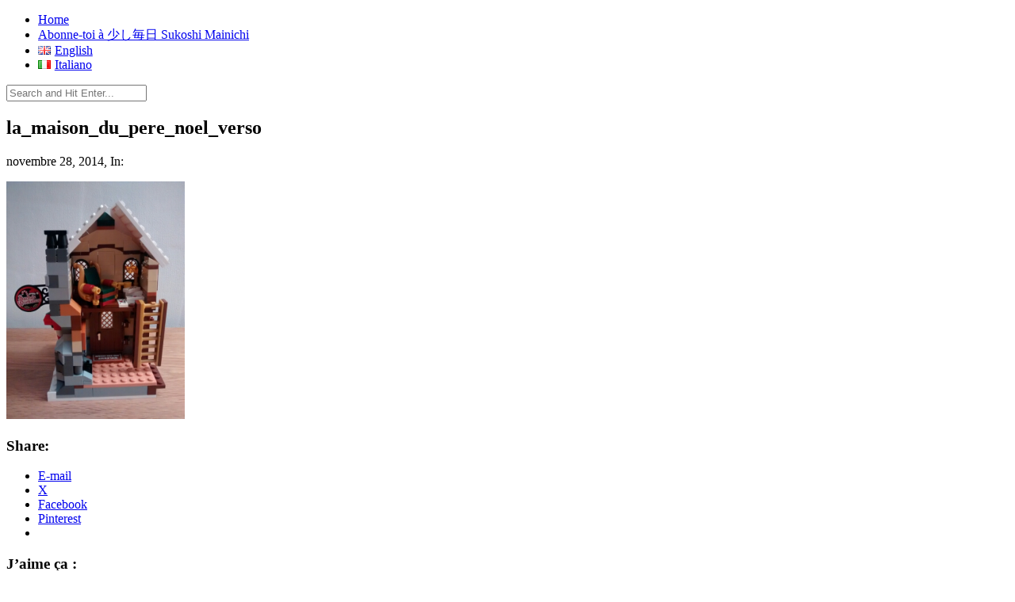

--- FILE ---
content_type: text/html; charset=UTF-8
request_url: https://sukoshimainichi.com/fr/noel-noel-tu-vas-venir-bientot/wpid-wp-1417156233639-jpeg-2/
body_size: 13302
content:
<!DOCTYPE html>
<!--[if IE 8]> <html class="ie8" lang="fr-FR"> <![endif]-->
<!--[if IE 9]> <html class="ie9" lang="fr-FR"> <![endif]-->
<!--[if !IE]><!-->
		<html class="no-mobile-device" lang="fr-FR">
				<!--<![endif]-->
		<head>
			<meta charset="UTF-8" />
			<meta http-equiv="X-UA-Compatible" content="IE=edge" />
			<meta name="viewport" content="width=device-width, initial-scale=1" />
																											<meta name='robots' content='index, follow, max-image-preview:large, max-snippet:-1, max-video-preview:-1' />
<!-- Jetpack Site Verification Tags -->
<meta name="google-site-verification" content="4X6xVaewaGGpMla7suAnlnrgBAah836A4nc8T98dynM" />

	<!-- This site is optimized with the Yoast SEO plugin v26.6 - https://yoast.com/wordpress/plugins/seo/ -->
	<title>la_maison_du_pere_noel_verso - 少し毎日 Sukoshi Mainichi</title>
	<link rel="canonical" href="https://sukoshimainichi.com/wp-content/uploads/2014/11/wpid-wp-14171562336391.jpeg" />
	<meta property="og:locale" content="fr_FR" />
	<meta property="og:type" content="article" />
	<meta property="og:title" content="la_maison_du_pere_noel_verso - 少し毎日 Sukoshi Mainichi" />
	<meta property="og:description" content="La maison du Père Noël, intérieur" />
	<meta property="og:url" content="https://sukoshimainichi.com/wp-content/uploads/2014/11/wpid-wp-14171562336391.jpeg" />
	<meta property="og:site_name" content="少し毎日 Sukoshi Mainichi" />
	<meta property="article:modified_time" content="2014-12-01T07:56:27+00:00" />
	<meta property="og:image" content="https://sukoshimainichi.com/fr/noel-noel-tu-vas-venir-bientot/wpid-wp-1417156233639-jpeg-2" />
	<meta property="og:image:width" content="400" />
	<meta property="og:image:height" content="533" />
	<meta property="og:image:type" content="image/jpeg" />
	<meta name="twitter:card" content="summary_large_image" />
	<script data-jetpack-boost="ignore" type="application/ld+json" class="yoast-schema-graph">{"@context":"https://schema.org","@graph":[{"@type":"WebPage","@id":"https://sukoshimainichi.com/wp-content/uploads/2014/11/wpid-wp-14171562336391.jpeg","url":"https://sukoshimainichi.com/wp-content/uploads/2014/11/wpid-wp-14171562336391.jpeg","name":"la_maison_du_pere_noel_verso - 少し毎日 Sukoshi Mainichi","isPartOf":{"@id":"https://sukoshimainichi.com/fr/#website"},"primaryImageOfPage":{"@id":"https://sukoshimainichi.com/wp-content/uploads/2014/11/wpid-wp-14171562336391.jpeg#primaryimage"},"image":{"@id":"https://sukoshimainichi.com/wp-content/uploads/2014/11/wpid-wp-14171562336391.jpeg#primaryimage"},"thumbnailUrl":"https://i0.wp.com/sukoshimainichi.com/wp-content/uploads/2014/11/wpid-wp-14171562336391.jpeg?fit=400%2C533&ssl=1","datePublished":"2014-11-28T16:52:33+00:00","dateModified":"2014-12-01T07:56:27+00:00","breadcrumb":{"@id":"https://sukoshimainichi.com/wp-content/uploads/2014/11/wpid-wp-14171562336391.jpeg#breadcrumb"},"inLanguage":"fr-FR","potentialAction":[{"@type":"ReadAction","target":["https://sukoshimainichi.com/wp-content/uploads/2014/11/wpid-wp-14171562336391.jpeg"]}]},{"@type":"ImageObject","inLanguage":"fr-FR","@id":"https://sukoshimainichi.com/wp-content/uploads/2014/11/wpid-wp-14171562336391.jpeg#primaryimage","url":"https://i0.wp.com/sukoshimainichi.com/wp-content/uploads/2014/11/wpid-wp-14171562336391.jpeg?fit=400%2C533&ssl=1","contentUrl":"https://i0.wp.com/sukoshimainichi.com/wp-content/uploads/2014/11/wpid-wp-14171562336391.jpeg?fit=400%2C533&ssl=1"},{"@type":"BreadcrumbList","@id":"https://sukoshimainichi.com/wp-content/uploads/2014/11/wpid-wp-14171562336391.jpeg#breadcrumb","itemListElement":[{"@type":"ListItem","position":1,"name":"Home","item":"https://sukoshimainichi.com/fr/"},{"@type":"ListItem","position":2,"name":"Noël, Noël, tu vas venir bientôt !","item":"https://sukoshimainichi.com/fr/noel-noel-tu-vas-venir-bientot/"},{"@type":"ListItem","position":3,"name":"la_maison_du_pere_noel_verso"}]},{"@type":"WebSite","@id":"https://sukoshimainichi.com/fr/#website","url":"https://sukoshimainichi.com/fr/","name":"少し毎日 Sukoshi Mainichi","description":"A little bit... everyday, Un peu... chaque jour, Un po&#039;... tutti i giorni","potentialAction":[{"@type":"SearchAction","target":{"@type":"EntryPoint","urlTemplate":"https://sukoshimainichi.com/fr/?s={search_term_string}"},"query-input":{"@type":"PropertyValueSpecification","valueRequired":true,"valueName":"search_term_string"}}],"inLanguage":"fr-FR"}]}</script>
	<!-- / Yoast SEO plugin. -->


<link rel='dns-prefetch' href='//stats.wp.com' />
<link rel='dns-prefetch' href='//v0.wordpress.com' />
<link rel='dns-prefetch' href='//widgets.wp.com' />
<link rel='dns-prefetch' href='//s0.wp.com' />
<link rel='dns-prefetch' href='//0.gravatar.com' />
<link rel='dns-prefetch' href='//1.gravatar.com' />
<link rel='dns-prefetch' href='//2.gravatar.com' />
<link rel='dns-prefetch' href='//jetpack.wordpress.com' />
<link rel='dns-prefetch' href='//public-api.wordpress.com' />
<link rel='preconnect' href='//i0.wp.com' />
<link rel='preconnect' href='//c0.wp.com' />
<link rel="alternate" type="application/rss+xml" title="少し毎日 Sukoshi Mainichi &raquo; Flux" href="https://sukoshimainichi.com/fr/feed/" />
<link rel="alternate" type="application/rss+xml" title="少し毎日 Sukoshi Mainichi &raquo; Flux des commentaires" href="https://sukoshimainichi.com/fr/comments/feed/" />
<link rel="alternate" type="application/rss+xml" title="少し毎日 Sukoshi Mainichi &raquo; la_maison_du_pere_noel_verso Flux des commentaires" href="https://sukoshimainichi.com/fr/noel-noel-tu-vas-venir-bientot/wpid-wp-1417156233639-jpeg-2/feed/" />
<link rel="alternate" title="oEmbed (JSON)" type="application/json+oembed" href="https://sukoshimainichi.com/wp-json/oembed/1.0/embed?url=https%3A%2F%2Fsukoshimainichi.com%2Ffr%2Fnoel-noel-tu-vas-venir-bientot%2Fwpid-wp-1417156233639-jpeg-2%2F&#038;lang=fr" />
<link rel="alternate" title="oEmbed (XML)" type="text/xml+oembed" href="https://sukoshimainichi.com/wp-json/oembed/1.0/embed?url=https%3A%2F%2Fsukoshimainichi.com%2Ffr%2Fnoel-noel-tu-vas-venir-bientot%2Fwpid-wp-1417156233639-jpeg-2%2F&#038;format=xml&#038;lang=fr" />
<link rel='stylesheet' id='all-css-f1ec66edad099fff4419ae49afc2c239' href='https://sukoshimainichi.com/wp-content/boost-cache/static/785bb55fed.min.css' type='text/css' media='all' />
<style id='wp-img-auto-sizes-contain-inline-css'>
img:is([sizes=auto i],[sizes^="auto," i]){contain-intrinsic-size:3000px 1500px}
/*# sourceURL=wp-img-auto-sizes-contain-inline-css */
</style>
<style id='wp-emoji-styles-inline-css'>

	img.wp-smiley, img.emoji {
		display: inline !important;
		border: none !important;
		box-shadow: none !important;
		height: 1em !important;
		width: 1em !important;
		margin: 0 0.07em !important;
		vertical-align: -0.1em !important;
		background: none !important;
		padding: 0 !important;
	}
/*# sourceURL=wp-emoji-styles-inline-css */
</style>
<style id='wp-block-library-inline-css'>
:root{--wp-block-synced-color:#7a00df;--wp-block-synced-color--rgb:122,0,223;--wp-bound-block-color:var(--wp-block-synced-color);--wp-editor-canvas-background:#ddd;--wp-admin-theme-color:#007cba;--wp-admin-theme-color--rgb:0,124,186;--wp-admin-theme-color-darker-10:#006ba1;--wp-admin-theme-color-darker-10--rgb:0,107,160.5;--wp-admin-theme-color-darker-20:#005a87;--wp-admin-theme-color-darker-20--rgb:0,90,135;--wp-admin-border-width-focus:2px}@media (min-resolution:192dpi){:root{--wp-admin-border-width-focus:1.5px}}.wp-element-button{cursor:pointer}:root .has-very-light-gray-background-color{background-color:#eee}:root .has-very-dark-gray-background-color{background-color:#313131}:root .has-very-light-gray-color{color:#eee}:root .has-very-dark-gray-color{color:#313131}:root .has-vivid-green-cyan-to-vivid-cyan-blue-gradient-background{background:linear-gradient(135deg,#00d084,#0693e3)}:root .has-purple-crush-gradient-background{background:linear-gradient(135deg,#34e2e4,#4721fb 50%,#ab1dfe)}:root .has-hazy-dawn-gradient-background{background:linear-gradient(135deg,#faaca8,#dad0ec)}:root .has-subdued-olive-gradient-background{background:linear-gradient(135deg,#fafae1,#67a671)}:root .has-atomic-cream-gradient-background{background:linear-gradient(135deg,#fdd79a,#004a59)}:root .has-nightshade-gradient-background{background:linear-gradient(135deg,#330968,#31cdcf)}:root .has-midnight-gradient-background{background:linear-gradient(135deg,#020381,#2874fc)}:root{--wp--preset--font-size--normal:16px;--wp--preset--font-size--huge:42px}.has-regular-font-size{font-size:1em}.has-larger-font-size{font-size:2.625em}.has-normal-font-size{font-size:var(--wp--preset--font-size--normal)}.has-huge-font-size{font-size:var(--wp--preset--font-size--huge)}.has-text-align-center{text-align:center}.has-text-align-left{text-align:left}.has-text-align-right{text-align:right}.has-fit-text{white-space:nowrap!important}#end-resizable-editor-section{display:none}.aligncenter{clear:both}.items-justified-left{justify-content:flex-start}.items-justified-center{justify-content:center}.items-justified-right{justify-content:flex-end}.items-justified-space-between{justify-content:space-between}.screen-reader-text{border:0;clip-path:inset(50%);height:1px;margin:-1px;overflow:hidden;padding:0;position:absolute;width:1px;word-wrap:normal!important}.screen-reader-text:focus{background-color:#ddd;clip-path:none;color:#444;display:block;font-size:1em;height:auto;left:5px;line-height:normal;padding:15px 23px 14px;text-decoration:none;top:5px;width:auto;z-index:100000}html :where(.has-border-color){border-style:solid}html :where([style*=border-top-color]){border-top-style:solid}html :where([style*=border-right-color]){border-right-style:solid}html :where([style*=border-bottom-color]){border-bottom-style:solid}html :where([style*=border-left-color]){border-left-style:solid}html :where([style*=border-width]){border-style:solid}html :where([style*=border-top-width]){border-top-style:solid}html :where([style*=border-right-width]){border-right-style:solid}html :where([style*=border-bottom-width]){border-bottom-style:solid}html :where([style*=border-left-width]){border-left-style:solid}html :where(img[class*=wp-image-]){height:auto;max-width:100%}:where(figure){margin:0 0 1em}html :where(.is-position-sticky){--wp-admin--admin-bar--position-offset:var(--wp-admin--admin-bar--height,0px)}@media screen and (max-width:600px){html :where(.is-position-sticky){--wp-admin--admin-bar--position-offset:0px}}

/*# sourceURL=wp-block-library-inline-css */
</style><style id='global-styles-inline-css'>
:root{--wp--preset--aspect-ratio--square: 1;--wp--preset--aspect-ratio--4-3: 4/3;--wp--preset--aspect-ratio--3-4: 3/4;--wp--preset--aspect-ratio--3-2: 3/2;--wp--preset--aspect-ratio--2-3: 2/3;--wp--preset--aspect-ratio--16-9: 16/9;--wp--preset--aspect-ratio--9-16: 9/16;--wp--preset--color--black: #000000;--wp--preset--color--cyan-bluish-gray: #abb8c3;--wp--preset--color--white: #ffffff;--wp--preset--color--pale-pink: #f78da7;--wp--preset--color--vivid-red: #cf2e2e;--wp--preset--color--luminous-vivid-orange: #ff6900;--wp--preset--color--luminous-vivid-amber: #fcb900;--wp--preset--color--light-green-cyan: #7bdcb5;--wp--preset--color--vivid-green-cyan: #00d084;--wp--preset--color--pale-cyan-blue: #8ed1fc;--wp--preset--color--vivid-cyan-blue: #0693e3;--wp--preset--color--vivid-purple: #9b51e0;--wp--preset--gradient--vivid-cyan-blue-to-vivid-purple: linear-gradient(135deg,rgb(6,147,227) 0%,rgb(155,81,224) 100%);--wp--preset--gradient--light-green-cyan-to-vivid-green-cyan: linear-gradient(135deg,rgb(122,220,180) 0%,rgb(0,208,130) 100%);--wp--preset--gradient--luminous-vivid-amber-to-luminous-vivid-orange: linear-gradient(135deg,rgb(252,185,0) 0%,rgb(255,105,0) 100%);--wp--preset--gradient--luminous-vivid-orange-to-vivid-red: linear-gradient(135deg,rgb(255,105,0) 0%,rgb(207,46,46) 100%);--wp--preset--gradient--very-light-gray-to-cyan-bluish-gray: linear-gradient(135deg,rgb(238,238,238) 0%,rgb(169,184,195) 100%);--wp--preset--gradient--cool-to-warm-spectrum: linear-gradient(135deg,rgb(74,234,220) 0%,rgb(151,120,209) 20%,rgb(207,42,186) 40%,rgb(238,44,130) 60%,rgb(251,105,98) 80%,rgb(254,248,76) 100%);--wp--preset--gradient--blush-light-purple: linear-gradient(135deg,rgb(255,206,236) 0%,rgb(152,150,240) 100%);--wp--preset--gradient--blush-bordeaux: linear-gradient(135deg,rgb(254,205,165) 0%,rgb(254,45,45) 50%,rgb(107,0,62) 100%);--wp--preset--gradient--luminous-dusk: linear-gradient(135deg,rgb(255,203,112) 0%,rgb(199,81,192) 50%,rgb(65,88,208) 100%);--wp--preset--gradient--pale-ocean: linear-gradient(135deg,rgb(255,245,203) 0%,rgb(182,227,212) 50%,rgb(51,167,181) 100%);--wp--preset--gradient--electric-grass: linear-gradient(135deg,rgb(202,248,128) 0%,rgb(113,206,126) 100%);--wp--preset--gradient--midnight: linear-gradient(135deg,rgb(2,3,129) 0%,rgb(40,116,252) 100%);--wp--preset--font-size--small: 13px;--wp--preset--font-size--medium: 20px;--wp--preset--font-size--large: 36px;--wp--preset--font-size--x-large: 42px;--wp--preset--spacing--20: 0.44rem;--wp--preset--spacing--30: 0.67rem;--wp--preset--spacing--40: 1rem;--wp--preset--spacing--50: 1.5rem;--wp--preset--spacing--60: 2.25rem;--wp--preset--spacing--70: 3.38rem;--wp--preset--spacing--80: 5.06rem;--wp--preset--shadow--natural: 6px 6px 9px rgba(0, 0, 0, 0.2);--wp--preset--shadow--deep: 12px 12px 50px rgba(0, 0, 0, 0.4);--wp--preset--shadow--sharp: 6px 6px 0px rgba(0, 0, 0, 0.2);--wp--preset--shadow--outlined: 6px 6px 0px -3px rgb(255, 255, 255), 6px 6px rgb(0, 0, 0);--wp--preset--shadow--crisp: 6px 6px 0px rgb(0, 0, 0);}:where(.is-layout-flex){gap: 0.5em;}:where(.is-layout-grid){gap: 0.5em;}body .is-layout-flex{display: flex;}.is-layout-flex{flex-wrap: wrap;align-items: center;}.is-layout-flex > :is(*, div){margin: 0;}body .is-layout-grid{display: grid;}.is-layout-grid > :is(*, div){margin: 0;}:where(.wp-block-columns.is-layout-flex){gap: 2em;}:where(.wp-block-columns.is-layout-grid){gap: 2em;}:where(.wp-block-post-template.is-layout-flex){gap: 1.25em;}:where(.wp-block-post-template.is-layout-grid){gap: 1.25em;}.has-black-color{color: var(--wp--preset--color--black) !important;}.has-cyan-bluish-gray-color{color: var(--wp--preset--color--cyan-bluish-gray) !important;}.has-white-color{color: var(--wp--preset--color--white) !important;}.has-pale-pink-color{color: var(--wp--preset--color--pale-pink) !important;}.has-vivid-red-color{color: var(--wp--preset--color--vivid-red) !important;}.has-luminous-vivid-orange-color{color: var(--wp--preset--color--luminous-vivid-orange) !important;}.has-luminous-vivid-amber-color{color: var(--wp--preset--color--luminous-vivid-amber) !important;}.has-light-green-cyan-color{color: var(--wp--preset--color--light-green-cyan) !important;}.has-vivid-green-cyan-color{color: var(--wp--preset--color--vivid-green-cyan) !important;}.has-pale-cyan-blue-color{color: var(--wp--preset--color--pale-cyan-blue) !important;}.has-vivid-cyan-blue-color{color: var(--wp--preset--color--vivid-cyan-blue) !important;}.has-vivid-purple-color{color: var(--wp--preset--color--vivid-purple) !important;}.has-black-background-color{background-color: var(--wp--preset--color--black) !important;}.has-cyan-bluish-gray-background-color{background-color: var(--wp--preset--color--cyan-bluish-gray) !important;}.has-white-background-color{background-color: var(--wp--preset--color--white) !important;}.has-pale-pink-background-color{background-color: var(--wp--preset--color--pale-pink) !important;}.has-vivid-red-background-color{background-color: var(--wp--preset--color--vivid-red) !important;}.has-luminous-vivid-orange-background-color{background-color: var(--wp--preset--color--luminous-vivid-orange) !important;}.has-luminous-vivid-amber-background-color{background-color: var(--wp--preset--color--luminous-vivid-amber) !important;}.has-light-green-cyan-background-color{background-color: var(--wp--preset--color--light-green-cyan) !important;}.has-vivid-green-cyan-background-color{background-color: var(--wp--preset--color--vivid-green-cyan) !important;}.has-pale-cyan-blue-background-color{background-color: var(--wp--preset--color--pale-cyan-blue) !important;}.has-vivid-cyan-blue-background-color{background-color: var(--wp--preset--color--vivid-cyan-blue) !important;}.has-vivid-purple-background-color{background-color: var(--wp--preset--color--vivid-purple) !important;}.has-black-border-color{border-color: var(--wp--preset--color--black) !important;}.has-cyan-bluish-gray-border-color{border-color: var(--wp--preset--color--cyan-bluish-gray) !important;}.has-white-border-color{border-color: var(--wp--preset--color--white) !important;}.has-pale-pink-border-color{border-color: var(--wp--preset--color--pale-pink) !important;}.has-vivid-red-border-color{border-color: var(--wp--preset--color--vivid-red) !important;}.has-luminous-vivid-orange-border-color{border-color: var(--wp--preset--color--luminous-vivid-orange) !important;}.has-luminous-vivid-amber-border-color{border-color: var(--wp--preset--color--luminous-vivid-amber) !important;}.has-light-green-cyan-border-color{border-color: var(--wp--preset--color--light-green-cyan) !important;}.has-vivid-green-cyan-border-color{border-color: var(--wp--preset--color--vivid-green-cyan) !important;}.has-pale-cyan-blue-border-color{border-color: var(--wp--preset--color--pale-cyan-blue) !important;}.has-vivid-cyan-blue-border-color{border-color: var(--wp--preset--color--vivid-cyan-blue) !important;}.has-vivid-purple-border-color{border-color: var(--wp--preset--color--vivid-purple) !important;}.has-vivid-cyan-blue-to-vivid-purple-gradient-background{background: var(--wp--preset--gradient--vivid-cyan-blue-to-vivid-purple) !important;}.has-light-green-cyan-to-vivid-green-cyan-gradient-background{background: var(--wp--preset--gradient--light-green-cyan-to-vivid-green-cyan) !important;}.has-luminous-vivid-amber-to-luminous-vivid-orange-gradient-background{background: var(--wp--preset--gradient--luminous-vivid-amber-to-luminous-vivid-orange) !important;}.has-luminous-vivid-orange-to-vivid-red-gradient-background{background: var(--wp--preset--gradient--luminous-vivid-orange-to-vivid-red) !important;}.has-very-light-gray-to-cyan-bluish-gray-gradient-background{background: var(--wp--preset--gradient--very-light-gray-to-cyan-bluish-gray) !important;}.has-cool-to-warm-spectrum-gradient-background{background: var(--wp--preset--gradient--cool-to-warm-spectrum) !important;}.has-blush-light-purple-gradient-background{background: var(--wp--preset--gradient--blush-light-purple) !important;}.has-blush-bordeaux-gradient-background{background: var(--wp--preset--gradient--blush-bordeaux) !important;}.has-luminous-dusk-gradient-background{background: var(--wp--preset--gradient--luminous-dusk) !important;}.has-pale-ocean-gradient-background{background: var(--wp--preset--gradient--pale-ocean) !important;}.has-electric-grass-gradient-background{background: var(--wp--preset--gradient--electric-grass) !important;}.has-midnight-gradient-background{background: var(--wp--preset--gradient--midnight) !important;}.has-small-font-size{font-size: var(--wp--preset--font-size--small) !important;}.has-medium-font-size{font-size: var(--wp--preset--font-size--medium) !important;}.has-large-font-size{font-size: var(--wp--preset--font-size--large) !important;}.has-x-large-font-size{font-size: var(--wp--preset--font-size--x-large) !important;}
/*# sourceURL=global-styles-inline-css */
</style>

<style id='classic-theme-styles-inline-css'>
/*! This file is auto-generated */
.wp-block-button__link{color:#fff;background-color:#32373c;border-radius:9999px;box-shadow:none;text-decoration:none;padding:calc(.667em + 2px) calc(1.333em + 2px);font-size:1.125em}.wp-block-file__button{background:#32373c;color:#fff;text-decoration:none}
/*# sourceURL=/wp-includes/css/classic-themes.min.css */
</style>
<script data-jetpack-boost="ignore" type="text/javascript" src="https://sukoshimainichi.com/wp-includes/js/jquery/jquery.min.js?ver=3.7.1" id="jquery-core-js"></script>








<link rel="https://api.w.org/" href="https://sukoshimainichi.com/wp-json/" /><link rel="alternate" title="JSON" type="application/json" href="https://sukoshimainichi.com/wp-json/wp/v2/media/945" /><link rel="EditURI" type="application/rsd+xml" title="RSD" href="https://sukoshimainichi.com/xmlrpc.php?rsd" />
<link rel='shortlink' href='https://wp.me/a4hwLL-ff' />
	<style>img#wpstats{display:none}</style>
				

		<link rel="icon" href="https://i0.wp.com/sukoshimainichi.com/wp-content/uploads/2017/09/cropped-sukoshimainichi_logo.svg_-1.png?fit=32%2C32&#038;ssl=1" sizes="32x32" />
<link rel="icon" href="https://i0.wp.com/sukoshimainichi.com/wp-content/uploads/2017/09/cropped-sukoshimainichi_logo.svg_-1.png?fit=192%2C192&#038;ssl=1" sizes="192x192" />
<link rel="apple-touch-icon" href="https://i0.wp.com/sukoshimainichi.com/wp-content/uploads/2017/09/cropped-sukoshimainichi_logo.svg_-1.png?fit=180%2C180&#038;ssl=1" />
<meta name="msapplication-TileImage" content="https://i0.wp.com/sukoshimainichi.com/wp-content/uploads/2017/09/cropped-sukoshimainichi_logo.svg_-1.png?fit=270%2C270&#038;ssl=1" />
		<style type="text/css" id="wp-custom-css">
			/*
Welcome to Custom CSS!

To learn how this works, see http://wp.me/PEmnE-Bt
*/		</style>
				<link rel='stylesheet' id='all-css-c9d36e4a60dcc33ab4466932d3949061' href='https://sukoshimainichi.com/wp-content/boost-cache/static/15e2901900.min.css' type='text/css' media='all' />
</head>
		<body class="attachment wp-singular attachment-template-default single single-attachment postid-945 attachmentid-945 attachment-jpeg wp-theme-maria sticky-sidebar">
			<header id="header">
				<div id="header-top">
					<div class="wrapper clearfix navbar-custom">
						<nav id="navigation">
							<ul id="hornavmenu" class="menu"><li id="menu-item-3422" class="menu-item menu-item-type-custom menu-item-object-custom menu-item-3422"><a href="https://sukoshimainichi.com">Home</a></li>
<li id="menu-item-4971" class="menu-item menu-item-type-post_type menu-item-object-page menu-item-4971"><a href="https://sukoshimainichi.com/fr/abonnez-vous-a-sukoshi-mainichi/">Abonne-toi à 少し毎日 Sukoshi Mainichi</a></li>
<li id="menu-item-3424-en" class="lang-item lang-item-98 lang-item-en no-translation lang-item-first menu-item menu-item-type-custom menu-item-object-custom menu-item-3424-en"><a href="https://sukoshimainichi.com/en/" hreflang="en-GB" lang="en-GB"><img src="[data-uri]" alt="" width="16" height="11" style="width: 16px; height: 11px;" /><span style="margin-left:0.3em;">English</span></a></li>
<li id="menu-item-3424-it" class="lang-item lang-item-104 lang-item-it no-translation menu-item menu-item-type-custom menu-item-object-custom menu-item-3424-it"><a href="https://sukoshimainichi.com/it/" hreflang="it-IT" lang="it-IT"><img src="[data-uri]" alt="" width="16" height="11" style="width: 16px; height: 11px;" /><span style="margin-left:0.3em;">Italiano</span></a></li>
</ul>						</nav><!-- End #navigation -->
						<div class="menu-mobile"></div>
						<div class="pull-right top-social-search">
							<div id="header-search">
								<div class="header-search-inner">
									<form method="get" id="searchform" action="https://sukoshimainichi.com/fr/">
										<input type="text" name="s" required="required" title="Search for:" value="" placeholder="Search and Hit Enter..." />
									</form>
									<span class="header-search-icon">
										<span class="fa fa-search"></span>
									</span><!-- End .header-search-icon -->
								</div><!-- End .wrapper -->
							</div><!-- End .wrapper -->
							<div id="header-social">
								<a target='_self' href='http://'><span class='fa fa-'></span></a>							</div><!-- End #header-social -->
						</div>
					</div><!-- End .wrapper -->
				</div><!-- End #header-top -->
				<div id="header-main">
					<div class="wrapper">
						<a href="https://sukoshimainichi.com/fr" target="_self">			
															<h2></h2>													</a>
					</div><!-- End .wrapper -->
				</div><!-- End #header-main -->
			</header><!-- End .wrapper -->

	<div id="main">
		<div class="wrapper clearfix">
			<div id="content" class="col col-8">
				<div id="blog-wrapper">
											<article id="post-945" class="blog-post blog-post-single post-945 attachment type-attachment status-inherit hentry">
							<div class="blog-post-thumb">
															</div><!-- End .blog-post-thumb -->
							<div class="blog-post-main clearfix">
								<div class="blog-post-info">
									<div class="blog-post-info-inner">
										<div class="blog-post-title">
											<h1>la_maison_du_pere_noel_verso</h1>
										</div><!-- End .blog-post-title -->
										<div class="blog-post-meta">
											novembre 28, 2014, 
											In:&nbsp;
											 
										</div><!-- End .blog-post-meta -->
										<div class="blog-post-content">
											<p class="attachment"><a href="https://i0.wp.com/sukoshimainichi.com/wp-content/uploads/2014/11/wpid-wp-14171562336391.jpeg?ssl=1" title="" data-rl_title="" class="rl-gallery-link" data-rl_caption="" data-rel="lightbox-gallery-0"><img fetchpriority="high" decoding="async" width="225" height="300" src="https://i0.wp.com/sukoshimainichi.com/wp-content/uploads/2014/11/wpid-wp-14171562336391.jpeg?fit=225%2C300&amp;ssl=1" class="attachment-medium size-medium" alt="" srcset="https://i0.wp.com/sukoshimainichi.com/wp-content/uploads/2014/11/wpid-wp-14171562336391.jpeg?w=400&amp;ssl=1 400w, https://i0.wp.com/sukoshimainichi.com/wp-content/uploads/2014/11/wpid-wp-14171562336391.jpeg?resize=225%2C300&amp;ssl=1 225w" sizes="(max-width: 225px) 100vw, 225px" data-attachment-id="945" data-permalink="https://sukoshimainichi.com/fr/noel-noel-tu-vas-venir-bientot/wpid-wp-1417156233639-jpeg-2/" data-orig-file="https://i0.wp.com/sukoshimainichi.com/wp-content/uploads/2014/11/wpid-wp-14171562336391.jpeg?fit=400%2C533&amp;ssl=1" data-orig-size="400,533" data-comments-opened="1" data-image-meta="{&quot;aperture&quot;:&quot;0&quot;,&quot;credit&quot;:&quot;&quot;,&quot;camera&quot;:&quot;&quot;,&quot;caption&quot;:&quot;&quot;,&quot;created_timestamp&quot;:&quot;0&quot;,&quot;copyright&quot;:&quot;&quot;,&quot;focal_length&quot;:&quot;0&quot;,&quot;iso&quot;:&quot;0&quot;,&quot;shutter_speed&quot;:&quot;0&quot;,&quot;title&quot;:&quot;&quot;,&quot;orientation&quot;:&quot;0&quot;}" data-image-title="la_maison_du_pere_noel_verso" data-image-description="" data-image-caption="&lt;p&gt;La maison du Père Noël, intérieur&lt;/p&gt;
" data-medium-file="https://i0.wp.com/sukoshimainichi.com/wp-content/uploads/2014/11/wpid-wp-14171562336391.jpeg?fit=225%2C300&amp;ssl=1" data-large-file="https://i0.wp.com/sukoshimainichi.com/wp-content/uploads/2014/11/wpid-wp-14171562336391.jpeg?fit=400%2C533&amp;ssl=1" /></a></p>
<div class="sharedaddy sd-sharing-enabled"><div class="robots-nocontent sd-block sd-social sd-social-icon sd-sharing"><h3 class="sd-title">Share:</h3><div class="sd-content"><ul><li class="share-email"><a rel="nofollow noopener noreferrer"
				data-shared="sharing-email-945"
				class="share-email sd-button share-icon no-text"
				href="mailto:?subject=%5BArticle%20partag%C3%A9%5D%20la_maison_du_pere_noel_verso&#038;body=https%3A%2F%2Fsukoshimainichi.com%2Ffr%2Fnoel-noel-tu-vas-venir-bientot%2Fwpid-wp-1417156233639-jpeg-2%2F&#038;share=email"
				target="_blank"
				aria-labelledby="sharing-email-945"
				data-email-share-error-title="Votre messagerie est-elle configurée ?" data-email-share-error-text="Si vous rencontrez des problèmes de partage par e-mail, votre messagerie n’est peut-être pas configurée pour votre navigateur. Vous devrez peut-être créer vous-même une nouvelle messagerie." data-email-share-nonce="9367fa1476" data-email-share-track-url="https://sukoshimainichi.com/fr/noel-noel-tu-vas-venir-bientot/wpid-wp-1417156233639-jpeg-2/?share=email">
				<span id="sharing-email-945" hidden>Cliquer pour envoyer un lien par e-mail à un ami(ouvre dans une nouvelle fenêtre)</span>
				<span>E-mail</span>
			</a></li><li class="share-twitter"><a rel="nofollow noopener noreferrer"
				data-shared="sharing-twitter-945"
				class="share-twitter sd-button share-icon no-text"
				href="https://sukoshimainichi.com/fr/noel-noel-tu-vas-venir-bientot/wpid-wp-1417156233639-jpeg-2/?share=twitter"
				target="_blank"
				aria-labelledby="sharing-twitter-945"
				>
				<span id="sharing-twitter-945" hidden>Cliquer pour partager sur X(ouvre dans une nouvelle fenêtre)</span>
				<span>X</span>
			</a></li><li class="share-facebook"><a rel="nofollow noopener noreferrer"
				data-shared="sharing-facebook-945"
				class="share-facebook sd-button share-icon no-text"
				href="https://sukoshimainichi.com/fr/noel-noel-tu-vas-venir-bientot/wpid-wp-1417156233639-jpeg-2/?share=facebook"
				target="_blank"
				aria-labelledby="sharing-facebook-945"
				>
				<span id="sharing-facebook-945" hidden>Cliquez pour partager sur Facebook(ouvre dans une nouvelle fenêtre)</span>
				<span>Facebook</span>
			</a></li><li class="share-pinterest"><a rel="nofollow noopener noreferrer"
				data-shared="sharing-pinterest-945"
				class="share-pinterest sd-button share-icon no-text"
				href="https://sukoshimainichi.com/fr/noel-noel-tu-vas-venir-bientot/wpid-wp-1417156233639-jpeg-2/?share=pinterest"
				target="_blank"
				aria-labelledby="sharing-pinterest-945"
				>
				<span id="sharing-pinterest-945" hidden>Cliquez pour partager sur Pinterest(ouvre dans une nouvelle fenêtre)</span>
				<span>Pinterest</span>
			</a></li><li class="share-end"></li></ul></div></div></div><div class='sharedaddy sd-block sd-like jetpack-likes-widget-wrapper jetpack-likes-widget-unloaded' id='like-post-wrapper-63282889-945-697c2b2a4b69f' data-src='https://widgets.wp.com/likes/?ver=15.3.1#blog_id=63282889&amp;post_id=945&amp;origin=sukoshimainichi.com&amp;obj_id=63282889-945-697c2b2a4b69f' data-name='like-post-frame-63282889-945-697c2b2a4b69f' data-title='Aimer ou rebloguer'><h3 class="sd-title">J’aime ça :</h3><div class='likes-widget-placeholder post-likes-widget-placeholder' style='height: 55px;'><span class='button'><span>J’aime</span></span> <span class="loading">chargement&hellip;</span></div><span class='sd-text-color'></span><a class='sd-link-color'></a></div>																					</div><!-- End .blog-post-content -->
									</div><!-- End .blog-post-info-inner -->
								</div><!-- End .blog-post-info -->
							</div><!-- End .blog-post-main -->
						</article><!-- End .blog-post -->
															
	<div id="leave-comment">
		<div class="white-wrap">
			<div class="section-heading">
				<span class="section-heading-line"></span>
				<span class="section-heading-text">Leave a comment</span>
			</div><!-- End .section-heading -->
			
		<div id="respond" class="comment-respond">
			<h3 id="reply-title" class="comment-reply-title">Laisser un commentaire<small><a rel="nofollow" id="cancel-comment-reply-link" href="/fr/noel-noel-tu-vas-venir-bientot/wpid-wp-1417156233639-jpeg-2/#respond" style="display:none;">Annuler la réponse.</a></small></h3>			<form id="commentform" class="comment-form">
				<iframe
					title="Formulaire de commentaire"
					src="https://jetpack.wordpress.com/jetpack-comment/?blogid=63282889&#038;postid=945&#038;comment_registration=0&#038;require_name_email=1&#038;stc_enabled=0&#038;stb_enabled=0&#038;show_avatars=1&#038;avatar_default=mystery&#038;greeting=Laisser+un+commentaire&#038;jetpack_comments_nonce=db7df0420c&#038;greeting_reply=R%C3%A9pondre+%C3%A0+%25s&#038;color_scheme=transparent&#038;lang=fr_FR&#038;jetpack_version=15.3.1&#038;iframe_unique_id=1&#038;show_cookie_consent=10&#038;has_cookie_consent=0&#038;is_current_user_subscribed=0&#038;token_key=%3Bnormal%3B&#038;sig=c060dedbdf7177cae290c50eb5a1392d8cf30ec7#parent=https%3A%2F%2Fsukoshimainichi.com%2Ffr%2Fnoel-noel-tu-vas-venir-bientot%2Fwpid-wp-1417156233639-jpeg-2%2F"
											name="jetpack_remote_comment"
						style="width:100%; height: 430px; border:0;"
										class="jetpack_remote_comment"
					id="jetpack_remote_comment"
					sandbox="allow-same-origin allow-top-navigation allow-scripts allow-forms allow-popups"
				>
									</iframe>
									<!--[if !IE]><!-->
					
					<!--<![endif]-->
							</form>
		</div>

		
		<input type="hidden" name="comment_parent" id="comment_parent" value="" />

		<p class="akismet_comment_form_privacy_notice">Ce site utilise Akismet pour réduire les indésirables. <a href="https://akismet.com/privacy/" target="_blank" rel="nofollow noopener">En savoir plus sur la façon dont les données de vos commentaires sont traitées</a>.</p>		</div><!-- End .white-wrap -->
	</div><!-- End .comment-form -->

					<p>&nbsp;</p>
				</div><!-- End #blog-wrapper -->
			</div><!-- End #content -->
			<aside id="sidebar" class="col col-4 col-last">
	<div class="theiaStickySidebar">
		<div id="nav_menu-8" class="widget widget_nav_menu"><div class="menu-sidebar-fr-container"><ul id="menu-sidebar-fr" class="menu"><li id="menu-item-3434-en" class="lang-item lang-item-98 lang-item-en no-translation lang-item-first menu-item menu-item-type-custom menu-item-object-custom menu-item-3434-en"><a href="https://sukoshimainichi.com/en/" hreflang="en-GB" lang="en-GB"><img src="[data-uri]" alt="" width="16" height="11" style="width: 16px; height: 11px;" /><span style="margin-left:0.3em;">English</span></a></li>
<li id="menu-item-3434-it" class="lang-item lang-item-104 lang-item-it no-translation menu-item menu-item-type-custom menu-item-object-custom menu-item-3434-it"><a href="https://sukoshimainichi.com/it/" hreflang="it-IT" lang="it-IT"><img src="[data-uri]" alt="" width="16" height="11" style="width: 16px; height: 11px;" /><span style="margin-left:0.3em;">Italiano</span></a></li>
</ul></div></div><div id="top-posts-3" class="widget widget_top-posts"><ul><li><a href="https://sukoshimainichi.com/fr/cest-fini/" class="bump-view" data-bump-view="tp">C&#039;est fini!</a></li><li><a href="https://sukoshimainichi.com/fr/devinette/" class="bump-view" data-bump-view="tp">Devinette</a></li><li><a href="https://sukoshimainichi.com/fr/faisons-le-point/" class="bump-view" data-bump-view="tp">Faisons le point</a></li><li><a href="https://sukoshimainichi.com/fr/laventure-commence/" class="bump-view" data-bump-view="tp">L&#039;aventure commence</a></li><li><a href="https://sukoshimainichi.com/fr/presque-finis/" class="bump-view" data-bump-view="tp">(Presque) Finis !</a></li><li><a href="https://sukoshimainichi.com/fr/cest-noel/" class="bump-view" data-bump-view="tp">C&#039;est Noël !</a></li><li><a href="https://sukoshimainichi.com/fr/fiat-lux-2/" class="bump-view" data-bump-view="tp">Fiat Lux</a></li></ul></div>	
	</div>
</aside>
<!--
	=====================
		End Sidebar
	=====================
-->		</div><!-- End .wrapper -->
	</div><!-- End #main -->
	<!--
		======================
			End Single Post
		======================
	-->
	
<footer id="footer">
	<div id="footer-about">
		<div class="wrapper clearfix">
			<a href="#_" class="goto-top">
				<i class="fa fa-angle-up"></i>
			</a><!-- End .goto-top -->
			<div class="col col-3">&nbsp;</div>
			<!-- Empty col to push the next col -->
			<div class="col col-6">
									<h2 id="footer-about-title">Sukoshi Mainichi</h2>
								<div id="footer-about-content">
									</div><!-- End #footer-about-content -->
				<div id="footer-about-social">
									</div><!-- End #footer-about-social -->
			</div><!-- End .col col-6 -->
		</div><!-- End .wrapper -->
	</div><!-- End #footer-about -->
	<div id="footer-copyright">
					<div class="wrapper">
				<p>Sukoshi Mainichi © All rights reserved</p>
			</div><!-- End .wrapper -->
			</div><!-- End #footer-copyright -->
</footer>
<!--
	=====================
		End Footer
	=====================
-->



	
						






<script data-jetpack-boost="ignore" id="wp-emoji-settings" type="application/json">
{"baseUrl":"https://s.w.org/images/core/emoji/17.0.2/72x72/","ext":".png","svgUrl":"https://s.w.org/images/core/emoji/17.0.2/svg/","svgExt":".svg","source":{"concatemoji":"https://sukoshimainichi.com/wp-includes/js/wp-emoji-release.min.js?ver=6.9"}}
</script>

	<iframe src='https://widgets.wp.com/likes/master.html?ver=20260130#ver=20260130&#038;lang=fr' scrolling='no' id='likes-master' name='likes-master' style='display:none;'></iframe>
	<div id='likes-other-gravatars' role="dialog" aria-hidden="true" tabindex="-1"><div class="likes-text"><span>%d</span></div><ul class="wpl-avatars sd-like-gravatars"></ul></div>
			
		
<script type='text/javascript' src='https://sukoshimainichi.com/wp-content/boost-cache/static/d6086d9598.min.js'></script><script type="text/javascript" id="responsive-lightbox-sanitizer-js-before">
/* <![CDATA[ */
window.RLG = window.RLG || {}; window.RLG.sanitizeAllowedHosts = ["youtube.com","www.youtube.com","youtu.be","vimeo.com","player.vimeo.com"];
//# sourceURL=responsive-lightbox-sanitizer-js-before
/* ]]> */
</script><script type="text/javascript" src="https://sukoshimainichi.com/wp-content/plugins/responsive-lightbox/js/sanitizer.js?ver=2.6.1" id="responsive-lightbox-sanitizer-js"></script><script type='text/javascript' src='https://sukoshimainichi.com/wp-content/plugins/responsive-lightbox/assets/swipebox/jquery.swipebox.min.js?m=1768842479'></script><script type="text/javascript" src="https://sukoshimainichi.com/wp-includes/js/underscore.min.js?ver=1.13.7" id="underscore-js"></script><script type='text/javascript' src='https://sukoshimainichi.com/wp-content/plugins/responsive-lightbox/assets/infinitescroll/infinite-scroll.pkgd.min.js?m=1768842479'></script><script type="text/javascript" id="responsive-lightbox-js-before">
/* <![CDATA[ */
var rlArgs = {"script":"swipebox","selector":"lightbox","customEvents":"","activeGalleries":true,"animation":true,"hideCloseButtonOnMobile":false,"removeBarsOnMobile":false,"hideBars":true,"hideBarsDelay":5000,"videoMaxWidth":1080,"useSVG":true,"loopAtEnd":false,"woocommerce_gallery":false,"ajaxurl":"https:\/\/sukoshimainichi.com\/wp-admin\/admin-ajax.php","nonce":"a23c6e2fea","preview":false,"postId":945,"scriptExtension":false};

//# sourceURL=responsive-lightbox-js-before
/* ]]> */
</script><script type="text/javascript" src="https://sukoshimainichi.com/wp-content/plugins/responsive-lightbox/js/front.js?ver=2.6.1" id="responsive-lightbox-js"></script><script type="text/javascript">
		    (function (i, s, o, g, r, a, m) {
		        i['GoogleAnalyticsObject'] = r;
		        i[r] = i[r] || function () {
		            (i[r].q = i[r].q || []).push(arguments)
		        }, i[r].l = 1 * new Date();
		        a = s.createElement(o),
		                m = s.getElementsByTagName(o)[0];
		        a.async = 1;
		        a.src = g;
		        m.parentNode.insertBefore(a, m)
		    })(window, document, 'script', '//www.google-analytics.com/analytics.js', 'ga');

		    ga('create', 'UA-1410128-4', 'auto');
		    ga('send', 'pageview');

		</script><script>
						document.addEventListener('DOMContentLoaded', function () {
							var commentForms = document.getElementsByClassName('jetpack_remote_comment');
							for (var i = 0; i < commentForms.length; i++) {
								commentForms[i].allowTransparency = true;
								commentForms[i].scrolling = 'no';
							}
						});
					</script><script type="speculationrules">
{"prefetch":[{"source":"document","where":{"and":[{"href_matches":"/*"},{"not":{"href_matches":["/wp-*.php","/wp-admin/*","/wp-content/uploads/*","/wp-content/*","/wp-content/plugins/*","/wp-content/themes/maria/*","/*\\?(.+)"]}},{"not":{"selector_matches":"a[rel~=\"nofollow\"]"}},{"not":{"selector_matches":".no-prefetch, .no-prefetch a"}}]},"eagerness":"conservative"}]}
</script><script type="text/javascript">
		window.WPCOM_sharing_counts = {"https:\/\/sukoshimainichi.com\/fr\/noel-noel-tu-vas-venir-bientot\/wpid-wp-1417156233639-jpeg-2\/":945};
	</script><script type='text/javascript' src='https://sukoshimainichi.com/wp-content/boost-cache/static/189951b655.min.js'></script><script type="text/javascript" id="jetpack-stats-js-before">
/* <![CDATA[ */
_stq = window._stq || [];
_stq.push([ "view", JSON.parse("{\"v\":\"ext\",\"blog\":\"63282889\",\"post\":\"945\",\"tz\":\"1\",\"srv\":\"sukoshimainichi.com\",\"j\":\"1:15.3.1\"}") ]);
_stq.push([ "clickTrackerInit", "63282889", "945" ]);
//# sourceURL=jetpack-stats-js-before
/* ]]> */
</script><script type="text/javascript" src="https://stats.wp.com/e-202605.js" id="jetpack-stats-js" defer="defer" data-wp-strategy="defer"></script><script type='text/javascript' src='https://sukoshimainichi.com/wp-content/boost-cache/static/cc8aa1def4.min.js'></script><script type="text/javascript" id="sharing-js-js-extra">
/* <![CDATA[ */
var sharing_js_options = {"lang":"en","counts":"1","is_stats_active":"1"};
//# sourceURL=sharing-js-js-extra
/* ]]> */
</script><script type="text/javascript" src="https://sukoshimainichi.com/wp-content/plugins/jetpack/_inc/build/sharedaddy/sharing.min.js?ver=15.3.1" id="sharing-js-js"></script><script type="text/javascript" id="sharing-js-js-after">
/* <![CDATA[ */
var windowOpen;
			( function () {
				function matches( el, sel ) {
					return !! (
						el.matches && el.matches( sel ) ||
						el.msMatchesSelector && el.msMatchesSelector( sel )
					);
				}

				document.body.addEventListener( 'click', function ( event ) {
					if ( ! event.target ) {
						return;
					}

					var el;
					if ( matches( event.target, 'a.share-twitter' ) ) {
						el = event.target;
					} else if ( event.target.parentNode && matches( event.target.parentNode, 'a.share-twitter' ) ) {
						el = event.target.parentNode;
					}

					if ( el ) {
						event.preventDefault();

						// If there's another sharing window open, close it.
						if ( typeof windowOpen !== 'undefined' ) {
							windowOpen.close();
						}
						windowOpen = window.open( el.getAttribute( 'href' ), 'wpcomtwitter', 'menubar=1,resizable=1,width=600,height=350' );
						return false;
					}
				} );
			} )();
var windowOpen;
			( function () {
				function matches( el, sel ) {
					return !! (
						el.matches && el.matches( sel ) ||
						el.msMatchesSelector && el.msMatchesSelector( sel )
					);
				}

				document.body.addEventListener( 'click', function ( event ) {
					if ( ! event.target ) {
						return;
					}

					var el;
					if ( matches( event.target, 'a.share-facebook' ) ) {
						el = event.target;
					} else if ( event.target.parentNode && matches( event.target.parentNode, 'a.share-facebook' ) ) {
						el = event.target.parentNode;
					}

					if ( el ) {
						event.preventDefault();

						// If there's another sharing window open, close it.
						if ( typeof windowOpen !== 'undefined' ) {
							windowOpen.close();
						}
						windowOpen = window.open( el.getAttribute( 'href' ), 'wpcomfacebook', 'menubar=1,resizable=1,width=600,height=400' );
						return false;
					}
				} );
			} )();
//# sourceURL=sharing-js-js-after
/* ]]> */
</script><script type="module">
/* <![CDATA[ */
/*! This file is auto-generated */
const a=JSON.parse(document.getElementById("wp-emoji-settings").textContent),o=(window._wpemojiSettings=a,"wpEmojiSettingsSupports"),s=["flag","emoji"];function i(e){try{var t={supportTests:e,timestamp:(new Date).valueOf()};sessionStorage.setItem(o,JSON.stringify(t))}catch(e){}}function c(e,t,n){e.clearRect(0,0,e.canvas.width,e.canvas.height),e.fillText(t,0,0);t=new Uint32Array(e.getImageData(0,0,e.canvas.width,e.canvas.height).data);e.clearRect(0,0,e.canvas.width,e.canvas.height),e.fillText(n,0,0);const a=new Uint32Array(e.getImageData(0,0,e.canvas.width,e.canvas.height).data);return t.every((e,t)=>e===a[t])}function p(e,t){e.clearRect(0,0,e.canvas.width,e.canvas.height),e.fillText(t,0,0);var n=e.getImageData(16,16,1,1);for(let e=0;e<n.data.length;e++)if(0!==n.data[e])return!1;return!0}function u(e,t,n,a){switch(t){case"flag":return n(e,"\ud83c\udff3\ufe0f\u200d\u26a7\ufe0f","\ud83c\udff3\ufe0f\u200b\u26a7\ufe0f")?!1:!n(e,"\ud83c\udde8\ud83c\uddf6","\ud83c\udde8\u200b\ud83c\uddf6")&&!n(e,"\ud83c\udff4\udb40\udc67\udb40\udc62\udb40\udc65\udb40\udc6e\udb40\udc67\udb40\udc7f","\ud83c\udff4\u200b\udb40\udc67\u200b\udb40\udc62\u200b\udb40\udc65\u200b\udb40\udc6e\u200b\udb40\udc67\u200b\udb40\udc7f");case"emoji":return!a(e,"\ud83e\u1fac8")}return!1}function f(e,t,n,a){let r;const o=(r="undefined"!=typeof WorkerGlobalScope&&self instanceof WorkerGlobalScope?new OffscreenCanvas(300,150):document.createElement("canvas")).getContext("2d",{willReadFrequently:!0}),s=(o.textBaseline="top",o.font="600 32px Arial",{});return e.forEach(e=>{s[e]=t(o,e,n,a)}),s}function r(e){var t=document.createElement("script");t.src=e,t.defer=!0,document.head.appendChild(t)}a.supports={everything:!0,everythingExceptFlag:!0},new Promise(t=>{let n=function(){try{var e=JSON.parse(sessionStorage.getItem(o));if("object"==typeof e&&"number"==typeof e.timestamp&&(new Date).valueOf()<e.timestamp+604800&&"object"==typeof e.supportTests)return e.supportTests}catch(e){}return null}();if(!n){if("undefined"!=typeof Worker&&"undefined"!=typeof OffscreenCanvas&&"undefined"!=typeof URL&&URL.createObjectURL&&"undefined"!=typeof Blob)try{var e="postMessage("+f.toString()+"("+[JSON.stringify(s),u.toString(),c.toString(),p.toString()].join(",")+"));",a=new Blob([e],{type:"text/javascript"});const r=new Worker(URL.createObjectURL(a),{name:"wpTestEmojiSupports"});return void(r.onmessage=e=>{i(n=e.data),r.terminate(),t(n)})}catch(e){}i(n=f(s,u,c,p))}t(n)}).then(e=>{for(const n in e)a.supports[n]=e[n],a.supports.everything=a.supports.everything&&a.supports[n],"flag"!==n&&(a.supports.everythingExceptFlag=a.supports.everythingExceptFlag&&a.supports[n]);var t;a.supports.everythingExceptFlag=a.supports.everythingExceptFlag&&!a.supports.flag,a.supports.everything||((t=a.source||{}).concatemoji?r(t.concatemoji):t.wpemoji&&t.twemoji&&(r(t.twemoji),r(t.wpemoji)))});
//# sourceURL=https://sukoshimainichi.com/wp-includes/js/wp-emoji-loader.min.js
/* ]]> */
</script><script type="text/javascript">
			(function () {
				const iframe = document.getElementById( 'jetpack_remote_comment' );
								const watchReply = function() {
					// Check addComment._Jetpack_moveForm to make sure we don't monkey-patch twice.
					if ( 'undefined' !== typeof addComment && ! addComment._Jetpack_moveForm ) {
						// Cache the Core function.
						addComment._Jetpack_moveForm = addComment.moveForm;
						const commentParent = document.getElementById( 'comment_parent' );
						const cancel = document.getElementById( 'cancel-comment-reply-link' );

						function tellFrameNewParent ( commentParentValue ) {
							const url = new URL( iframe.src );
							if ( commentParentValue ) {
								url.searchParams.set( 'replytocom', commentParentValue )
							} else {
								url.searchParams.delete( 'replytocom' );
							}
							if( iframe.src !== url.href ) {
								iframe.src = url.href;
							}
						};

						cancel.addEventListener( 'click', function () {
							tellFrameNewParent( false );
						} );

						addComment.moveForm = function ( _, parentId ) {
							tellFrameNewParent( parentId );
							return addComment._Jetpack_moveForm.apply( null, arguments );
						};
					}
				}
				document.addEventListener( 'DOMContentLoaded', watchReply );
				// In WP 6.4+, the script is loaded asynchronously, so we need to wait for it to load before we monkey-patch the functions it introduces.
				document.querySelector('#comment-reply-js')?.addEventListener( 'load', watchReply );

								
				const commentIframes = document.getElementsByClassName('jetpack_remote_comment');

				window.addEventListener('message', function(event) {
					if (event.origin !== 'https://jetpack.wordpress.com') {
						return;
					}

					if (!event?.data?.iframeUniqueId && !event?.data?.height) {
						return;
					}

					const eventDataUniqueId = event.data.iframeUniqueId;

					// Change height for the matching comment iframe
					for (let i = 0; i < commentIframes.length; i++) {
						const iframe = commentIframes[i];
						const url = new URL(iframe.src);
						const iframeUniqueIdParam = url.searchParams.get('iframe_unique_id');
						if (iframeUniqueIdParam == event.data.iframeUniqueId) {
							iframe.style.height = event.data.height + 'px';
							return;
						}
					}
				});
			})();
		</script></body>
</html>